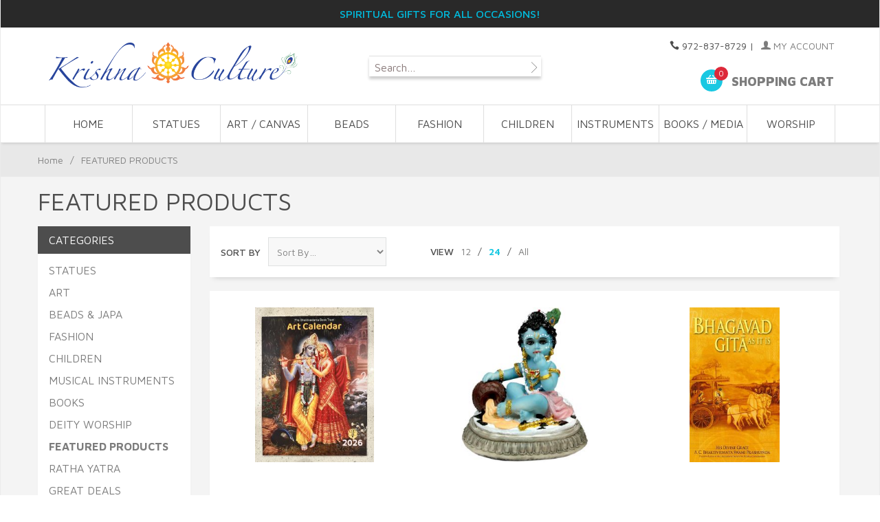

--- FILE ---
content_type: text/html; charset=utf-8
request_url: https://www.krishnaculture.com/category/featured_products.html?Search=&Sort_By=disp_order&Per_Page=24
body_size: 6703
content:
<!DOCTYPE html><html lang="en" class="no-js" xmlns:fb="http://ogp.me/ns/fb#"><head><title>FEATURED PRODUCTS: Krishna Culture</title><script type="text/javascript">
var MMThemeBreakpoints =
[
{
"code":	"mobile",
"name":	"Mobile",
"start":	{
"unit": "px",
"value": ""
}
,
"end":	{
"unit": "em",
"value": "39.999"
}
}
,{
"code":	"tablet",
"name":	"Tablet",
"start":	{
"unit": "px",
"value": ""
}
,
"end":	{
"unit": "em",
"value": "59.999"
}
}
];
</script>
<script type="text/javascript">
var json_url = "https:\/\/www.krishnaculture.com\/Merchant5\/json.mvc\u003F";
var json_nosessionurl = "https:\/\/www.krishnaculture.com\/Merchant5\/json.mvc\u003F";
var Store_Code = "KC";
</script>
<script type="text/javascript" src="https://www.krishnaculture.com/Merchant5/clientside.mvc?T=76a8cc9a&amp;Filename=ajax.js" integrity="sha512-hBYAAq3Edaymi0ELd4oY1JQXKed1b6ng0Ix9vNMtHrWb3FO0tDeoQ95Y/KM5z3XmxcibnvbVujqgLQn/gKBRhA==" crossorigin="anonymous"></script>
<script type="text/javascript" src="https://www.krishnaculture.com/Merchant5/clientside.mvc?T=76a8cc9a&amp;Filename=runtime_ui.js" integrity="sha512-ZIZBhU8Ftvfk9pHoUdkXEXY8RZppw5nTJnFsMqX+3ViPliSA/Y5WRa+eK3vIHZQfqf3R/SXEVS1DJTjmKgVOOw==" crossorigin="anonymous"></script>
<script type="text/javascript" src="https://www.krishnaculture.com/Merchant5/clientside.mvc?T=76a8cc9a&amp;Module_Code=cmp-cssui-searchfield&amp;Filename=runtime.js" integrity="sha512-GT3fQyjPOh3ZvhBeXjc3+okpwb4DpByCirgPrWz6TaihplxQROYh7ilw9bj4wu+hbLgToqAFQuw3SCRJjmGcGQ==" crossorigin="anonymous"></script>
<script type="text/javascript">
var MMSearchField_Search_URL_sep = "https:\/\/www.krishnaculture.com\/SRCH.html\u003FSearch=";
(function( obj, eventType, fn )
{
if ( obj.addEventListener )
{
obj.addEventListener( eventType, fn, false );
}
else if ( obj.attachEvent )
{
obj.attachEvent( 'on' + eventType, fn );
}
})( window, 'mmsearchfield_override', function()
{
MMSearchField.prototype.onMenuAppendHeader = function(){return null;}MMSearchField.prototype.onMenuAppendItem = function( data ){var span;span = newElement( 'span', null, null, null );span.innerHTML = data;return span;}MMSearchField.prototype.onMenuAppendStoreSearch = function( search_value ){var item;item = newElement( 'div', { 'class': 'mm_searchfield_menuitem mm_searchfield_menuitem_storesearch' }, null, null );item.element_text = newTextNode( 'Search store for product "' + search_value + '"', item );return item;}MMSearchField.prototype.onFocus = function( e ) { ; };MMSearchField.prototype.onBlur = function( e ) { ; };
} );
</script>
<base href="https://www.krishnaculture.com/Merchant5/" /><meta charset="utf-8" /><meta http-equiv="X-UA-Compatible" content="IE=edge" /><meta name="viewport" content="width=device-width, initial-scale=1" /><link rel="canonical" href="https://www.krishnaculture.com/category/featured_products.html" /><link href="https://fonts.googleapis.com/css?family=Maven+Pro:400,500,700,900|Playfair+Display:400,400italic,700italic" rel="stylesheet" data-norem /><link media="all" rel="stylesheet" type="text/css" href="https://www.krishnaculture.com/Merchant5/json.mvc?Store_Code=KC&amp;Function=CSSResource_Output&amp;CSSCombinedResource_Code=stylesheet&T=9a32cc0e" data-resource-group="css_list" data-resource-code="stylesheet" /><script language="JavaScript">function clientdimensions_cookieIsSet( name ){var i, cookies, cookie_name, values;cookies = document.cookie.split( ';' );for ( i = 0; i < cookies.length; i++ ){values = cookies[ i ].split( '=' );if ( values.length ){cookie_name = values[ 0 ].replace( /^\s+|\s+$/g, '' );if ( name == cookie_name ){return true;}}}return false;}function clientdimensions_getWindowWidth(){if ( window.innerWidth )	return window.innerWidth;else if ( document.documentElement && document.documentElement.clientWidth )	return document.documentElement.clientWidth;else if ( document.body && document.body.clientWidth )	return document.body.clientWidth;}function clientdimensions_getWindowHeight(){if ( window.innerHeight )	return window.innerHeight;else if ( document.documentElement && document.documentElement.clientHeight )	return document.documentElement.clientHeight;else if ( document.body && document.body.clientHeight )	return document.body.clientHeight;}setTimeout( function(){var clientdimensions_reload;clientdimensions_reload = !clientdimensions_cookieIsSet( 'mm-clientdimensions-width' ) || !clientdimensions_cookieIsSet( 'mm-clientdimensions-height' );document.cookie = 'mm-clientdimensions-width=' + clientdimensions_getWindowWidth();document.cookie = 'mm-clientdimensions-height=' + clientdimensions_getWindowHeight();if ( clientdimensions_reload ){if ( window.stop ){window.stop();}location.reload( true );}window.onresize = function( event ){document.cookie = 'mm-clientdimensions-width=' + clientdimensions_getWindowWidth();document.cookie = 'mm-clientdimensions-height=' + clientdimensions_getWindowHeight();}}, 0 );</script><link href="humans.txt" rel="author" /><script type="text/javascript" src="https://www.krishnaculture.com/Merchant5/clientside.mvc?T=76a8cc9a&Module_Code=mvga&amp;Filename=mvga.js"></script><style>@media only screen and (min-width: 960px) {.navigation-set {font-size: 0;margin: 0 auto;opacity: 1;padding: 0;text-align: center;max-width: 100%;height: 100%;}.navigation-set .level-1 {font-size: 1rem;height: 3.375em;line-height: 3.375;text-transform: uppercase;width: 10%;}}	</style>
<link type="text/css" media="all" rel="stylesheet" integrity="sha256-lWOXBr8vqpiy3pliCN1FmPIYkHdcr8Y0nc2BRMranrA= sha384-0K5gx4GPe3B0+RaqthenpKbJBAscHbhUuTd+ZmjJoHkRs98Ms3Pm2S4BvJqkmBdh sha512-wrhf+QxqNNvI+O73Y1XxplLd/Bt2GG2kDlyCGfeByKkupyZlAKZKAHXE2TM9/awtFar6eWl+W9hNO6Mz2QrA6Q==" crossorigin="anonymous" href="https://www.krishnaculture.com/Merchant5/json.mvc?Store_Code=KC&amp;Function=CSSResource_Output&amp;CSSResource_Code=mm-theme-styles&T=dce19c42" data-resource-group="modules" data-resource-code="mm-theme-styles" /><style>.border-button:hover, .border-button-text:hover {color: #1ac8e2;}.border-button {border: 2px solid #1ac8e2;	radius: 0;}.border-button-text {position: relative;top: -3px;color: #7d7d7d;}</style></head><body id="js-CTGY" class="boxed ctgy featured_products"><!--[if lt IE 9]> <p class="message closable message-info browsehappy align-center"><a href="#" class="close">&times;</a>You are using an <strong>outdated</strong> browser.<br />Please <a href="https://browsehappy.com/" target="_blank" rel="nofollow">upgrade your browser</a> to improve your experience.</p> <![endif]--><nav class="mobile-menu mobile-menu-left"><div class="row mobile-navigation-header"><a href="https://www.krishnaculture.com/LOGN.html" rel="nofollow" class="column one-third align-center bg-gray charcoal"><span data-rt-icon="&#x61;"></span><small>ACCOUNT</small></a><a href="https://www.krishnaculture.com/CTUS.html" rel="nofollow" class="column one-third align-center bg-gray charcoal"><span data-icon="&#xe090;"></span><small>CONTACT</small></a><a href="https://www.krishnaculture.com/BASK.html" rel="nofollow" class="column one-third align-center bg-sky white"><span data-rt-icon="&#x65;"></span><small>MY CART</small></a></div><form action="https://www.krishnaculture.com/SRCH.html" method="post" class="row mobile-navigation-search"><input type="search" name="Search" value="" placeholder="Search&hellip;" class="column four-fifths bg-transparent" /><button type="submit" class="button button-square column one-fifth bg-transparent"><span data-icon="&#x55;"></span></button></form><div id="js-mobile-navigation" class="mobile-navigation"></div></nav><!-- end mobile-navigation --><div id="js-site-overlay" class="site-overlay"></div><!-- end site-overlay --><div id="js-site-wrapper" class="site-wrapper"><header id="js-header" class="header clearfix"><div class="pre-header clearfix bg-charcoal"><nav class="row wrap"><ul class="align-center"><li class="pre-header--promo">
<span id="promo-message" class="readytheme-banner">
<span class="medium uppercase"><font size="3px;"color=”#4bcdde”>Spiritual Gifts for All Occasions!</span> <a href="" class="decoration playfair"></a></font>
</span>
</li></ul></nav></div><!-- end pre-header --><div id="js-main-header" class="row wrap main-header vertical-align-parent"><ul class="medium-all-hidden no-list mobile-main-header"><li class="column one-sixth toggle-slide-left mobile-menu-button"><span data-icon="&#x61;"></span></li><li class="column two-thirds"><a href="https://www.krishnaculture.com/" title="Krishna Culture" class="align-center" rel="nofollow"><img src="graphics/00000001/KCLOGOTransparent.png" alt="Krishna Culture" title="Krishna Culture" /></a></li><li id="js-mobile-basket-button" class="column one-sixth nlp mobile-basket-button"><span data-rt-icon="&#x65;" class="bg-sky white"><span class="notification bg-red white basket-count">0</span></span></li></ul><a href="https://www.krishnaculture.com/" title="Krishna Culture" class="column all-hidden medium-all-shown medium-two-fifths large-one-third align-center medium-align-left vertical-align"><img src="graphics/00000001/KCLOGOTransparent.png" alt="Krishna Culture" title="Krishna Culture" /></a><div class="column all-hidden medium-all-shown medium-three-fifths large-two-thirds align-right float-right"><div class="column whole np service-links uppercase"><span data-icon="&#xe090;"></span> 972-837-8729<span class="breadcrumb-border">|</span><a href="https://www.krishnaculture.com/LOGN.html"><span data-rt-icon="&#X61;"></span> My Account</a></div><div class="column half np"><form action="https://www.krishnaculture.com/SRCH.html" method="post" id="js-global-search" class="bg-white nrp global-search hide" style="display: block; position: relative; top: -20px; height: 30px; width: 250px; margin-Left: 80px;"><input type="search" name="Search" value="" placeholder="Search…" class="bg-transparent nb input-large-font" style="font-size: 16px;"><button type="submit" class="button button-square bg-transparent nb np button-large-font" data-rt-icon="d" style="font-size: 16px;"></button></form> </div><div class="column half np"><div class="mini-basket"><a href="https://www.krishnaculture.com/BASK.html" rel="nofollow" id="js-mini-basket"><span data-rt-icon="&#x65;" class="bg-sky white"><span id="js-mini-basket-count" class="notification bg-red white basket-count">0</span></span><span class="align-middle ultrabold uppercase"> Shopping Cart</span></a></div></div></div><div id="js-mini-basket-container" class="column whole small-half large-one-third mini-basket-container"><div class="row mini-basket-content" data-itemcount="0" data-subtotal=""><h3 class="column whole normal np"><span class="inline-block">Shopping Cart</span></h3><div class="breaker clear"></div><h5 class="column whole align-center">Your cart is currently empty.</h5></div><div class="row"><div class="column whole button button-square align-center bg-transparent" data-icon="&#x36;"></div></div></div></div><!-- end main-header --><nav id="js-navigation-bar" class="navigation-bar navigation_bar">
<div class="row all-hidden medium-all-shown large-all-hidden mobile-navigation-bar">
<div class="column one-eighth align-left toggle-slide-left"><span data-icon="&#x61;"> Shop</span></div>
<div id="js-open-global-search--tablet" class="column one-twelfth float-right open-global-search--tablet"><span data-rt-icon="&#x6a;"></span></div>
</div>
<ul id="js-navigation-set" class="navigation-set horizontal-mega-menu">
<li class="level-1">
<span><a href="/" target="_self">Home</a></span>
</li>
<li class="level-1">
<span><a href="https://www.krishnaculture.com/category/murti-statues.html" target="_self">STATUES</a></span>
<ul>
</ul>
</li>
<li class="level-1">
<span><a href="https://www.krishnaculture.com/category/artmain.html" target="_self">ART / CANVAS</a></span>
</li>
<li class="level-1">
<span><a href="https://www.krishnaculture.com/category/beadsandjapa.html" target="_self">BEADS</a></span>
</li>
<li class="level-1">
<span><a href="https://www.krishnaculture.com/category/fashion.html" target="_self">FASHION</a></span>
<ul>
</ul>
</li>
<li class="level-1">
<span><a href="https://www.krishnaculture.com/category/kids-shop.html" target="_self">CHILDREN</a></span>
<ul>
</ul>
</li>
<li class="level-1">
<span><a href="https://www.krishnaculture.com/category/musical-instruments.html" target="_self">INSTRUMENTS</a></span>
</li>
<li class="level-1">
<span><a href="https://www.krishnaculture.com/category/BOOKS+MAIN.html" target="_self">BOOKS / MEDIA</a></span>
<ul>
</ul>
</li>
<li class="level-1">
<span><a href="https://www.krishnaculture.com/category/deity-worship.html" target="_self">WORSHIP</a></span>
<ul>
</ul>
</li>
</ul>
</nav><!-- end navigation-bar --></header><!-- end header --><main><div class="row breadcrumbs"><nav class="column whole wrap float-none large-np"><ul><li><a href="https://www.krishnaculture.com/SFNT.html" title="Home" class="breadcrumb-home">Home</a><span class="breadcrumb-border">&#47;</span></li><li><span class="current-item">FEATURED PRODUCTS</span></li></ul></nav></div><!-- end breadcrumbs --><div class="wrap"><div class="row"><h1 class="column whole large-np page-title">FEATURED PRODUCTS</h1><div class="column-right column whole push-none large-three-fourths large-push-one-fourth x-large-four-fifths x-large-push-one-fifth large-nrp"><div class="main-content">	<div class="row hdft-header"></div><div class="row prod-ctgy-hdft-header"></div><div class="row bg-white bottom-shadow filter-items-container"><div class="column whole medium-half large-one-third sorting"><form method="post" action="https://www.krishnaculture.com/category/featured_products.html" class="inline-labeling nm"><input type="hidden" name="Search" value="" /> <input type="hidden" name="Per_Page" value="24" /><label for="l-sort-by" class="medium uppercase">Sort By</label><select name="Sort_By" id="l-sort-by" class="input-medium" onChange="this.form.submit();"><option value="disp_order">Sort By&hellip;</option><option value="newest">Newest</option><option value="bestsellers">Best Selling</option><option value="price_asc">Lowest Price</option><option value="price_desc">Highest Price</option><option value="name_asc">Name Ascending</option><option value="name_desc">Name Descending</option></select><noscript><input type="submit" value="go" title="go" /></noscript></form><!-- end sorting --></div><nav class="column whole medium-half large-three-twelfths medium-align-right large-align-left per-page"><ul><li class="medium uppercase">View</li><li><a href="https://www.krishnaculture.com/category/featured_products.html?Search=&Sort_By=disp_order&Per_Page=12">12</a> &#47;</li><li><a href="https://www.krishnaculture.com/category/featured_products.html?Search=&Sort_By=disp_order&Per_Page=24" data-selected="selected">24</a> &#47;</li><li><a href="https://www.krishnaculture.com/category/featured_products.html?Search=&Sort_By=disp_order&Per_Page=-1">All</a></li></ul><!-- end per-page --></nav><div class="column hide large-show large-five-twelfths align-right page-links"></div></div><!-- end filter-items-container --><div id="js-product-list" class="row bg-white bottom-shadow category-product-layout"><div class="column half medium-one-third category-product"><a data-mm-linktype="product-list-link" href="https://www.krishnaculture.com/product/2026CAL.html" title="BEAUTIFUL 2026 CALENDAR"><div style="height: 275px;"><span class="flag flag--"><img src="graphics/00000001/5/2026 BBT Calendar_255x332.jpeg" alt="BEAUTIFUL 2026 CALENDAR" title="BEAUTIFUL 2026 CALENDAR" style="max-height: 225px;"/><span class="button button-square bg-yellow white uppercase quick-view" data-product-link="https://www.krishnaculture.com/PROD.html?product_code=2026CAL&amp;show=quickview">Quick View</span></span></div><span class="breaker"></span><p>BEAUTIFUL 2026 CALENDAR</p><p><strong>$9.00</strong></p></a></div><div class="column half medium-one-third category-product"><a data-mm-linktype="product-list-link" href="https://www.krishnaculture.com/product/A02.html" title="Laddu Gopal Butterthief 3.5&quot;"><div style="height: 275px;"><span class="flag flag--"><img src="graphics/00000001/A02 Big Butterthief 3.5 inch-01_255x309.jpg" alt="Laddu Gopal Butterthief 3.5&quot;" title="Laddu Gopal Butterthief 3.5&quot;" style="max-height: 225px;"/><span class="button button-square bg-yellow white uppercase quick-view" data-product-link="https://www.krishnaculture.com/PROD.html?product_code=A02&amp;show=quickview">Quick View</span></span></div><span class="breaker"></span><p>Laddu Gopal Butterthief 3.5&quot;</p><p><strong>$14.00</strong></p></a></div><div class="column half medium-one-third category-product"><a data-mm-linktype="product-list-link" href="https://www.krishnaculture.com/product/BGHN.html" title="Bhagavad-gita As It Is &#40;Hardbound&#41;"><div style="height: 275px;"><span class="flag flag--"><img src="graphics/00000001/BGS Bhagavad Gita-01_2_193x333.jpg" alt="Bhagavad-gita As It Is &#40;Hardbound&#41;" title="Bhagavad-gita As It Is &#40;Hardbound&#41;" style="max-height: 225px;"/><span class="button button-square bg-yellow white uppercase quick-view" data-product-link="https://www.krishnaculture.com/PROD.html?product_code=BGHN&amp;show=quickview">Quick View</span></span></div><span class="breaker"></span><p>Bhagavad-gita As It Is &#40;Hardbound&#41;</p><p><strong>$10.00</strong></p></a></div><div class="column half medium-one-third category-product"><a data-mm-linktype="product-list-link" href="https://www.krishnaculture.com/product/K22.html" title="Kishor Krishna 4.25&quot;"><div style="height: 275px;"><span class="flag flag--"><img src="graphics/00000001/K22 Kishore Krishna-01_170x333.jpg" alt="Kishor Krishna 4.25&quot;" title="Kishor Krishna 4.25&quot;" style="max-height: 225px;"/><span class="button button-square bg-yellow white uppercase quick-view" data-product-link="https://www.krishnaculture.com/PROD.html?product_code=K22&amp;show=quickview">Quick View</span></span></div><span class="breaker"></span><p>Kishor Krishna 4.25&quot;</p><p><strong>$15.00</strong></p></a></div><div class="column half medium-one-third category-product"><a data-mm-linktype="product-list-link" href="https://www.krishnaculture.com/product/WHRKP.html" title="Wall Hanging Krishna &amp; Radha"><div style="height: 275px;"><span class="flag flag--"><img src="graphics/00000001/Metal Krishna and Radha with pot wall Hanging_234x333.jpg" alt="Wall Hanging Krishna &amp; Radha" title="Wall Hanging Krishna &amp; Radha" style="max-height: 225px;"/><span class="button button-square bg-yellow white uppercase quick-view" data-product-link="https://www.krishnaculture.com/PROD.html?product_code=WHRKP&amp;show=quickview">Quick View</span></span></div><span class="breaker"></span><p>Wall Hanging Krishna &amp; Radha</p><p><strong>$24.00</strong></p></a></div><div class="column half medium-one-third category-product"><a data-mm-linktype="product-list-link" href="https://www.krishnaculture.com/product/Tote2.html" title="Canvas Tote Vrindavan design Natural 14 x 15&quot;"><div style="height: 275px;"><span class="flag flag--"><img src="graphics/00000001/Tote2_203x333.jpg" alt="Canvas Tote Vrindavan design Natural 14 x 15&quot;" title="Canvas Tote Vrindavan design Natural 14 x 15&quot;" style="max-height: 225px;"/><span class="button button-square bg-yellow white uppercase quick-view" data-product-link="https://www.krishnaculture.com/PROD.html?product_code=Tote2&amp;show=quickview">Quick View</span></span></div><span class="breaker"></span><p>Canvas Tote Vrindavan design Natural 14 x 15&quot;</p><p><strong>$12.00</strong></p></a></div><div class="column half medium-one-third category-product"><a data-mm-linktype="product-list-link" href="https://www.krishnaculture.com/product/VFNEW.html" title="Vrindavan Flower Incense New"><div style="height: 275px;"><span class="flag flag--"><img src="graphics/00000001/vrindavan flower incense_255x255.jpg" alt="Vrindavan Flower Incense New" title="Vrindavan Flower Incense New" style="max-height: 225px;"/><span class="button button-square bg-yellow white uppercase quick-view" data-product-link="https://www.krishnaculture.com/PROD.html?product_code=VFNEW&amp;show=quickview">Quick View</span></span></div><span class="breaker"></span><p>Vrindavan Flower Incense New</p><p><strong>$3.50</strong></p></a></div></div><!-- end category-product listings --><div class="row prod-ctgy-hdft-footer"></div><div class="row hdft-footer"></div></div></div><!-- end column-right --><div class="column-left column hide large-show large-one-fourth large-pull-three-fourths x-large-one-fifth x-large-pull-four-fifths nlp"><nav class="bottom-shadow category-tree"><h5 class="uppercase">Categories</h5><ul><li class="level-1"><a href="https://www.krishnaculture.com/category/murti-statues.html" title="STATUES">STATUES</a></li><li class="level-1"><a href="https://www.krishnaculture.com/category/artmain.html" title="ART">ART</a></li><li class="level-1"><a href="https://www.krishnaculture.com/category/beadsandjapa.html" title="BEADS &amp; JAPA">BEADS &amp; JAPA</a></li><li class="level-1"><a href="https://www.krishnaculture.com/category/fashion.html" title="FASHION">FASHION</a></li><li class="level-1"><a href="https://www.krishnaculture.com/category/kids-shop.html" title="CHILDREN">CHILDREN</a></li><li class="level-1"><a href="https://www.krishnaculture.com/category/musical-instruments.html" title="MUSICAL INSTRUMENTS">MUSICAL INSTRUMENTS</a></li><li class="level-1"><a href="https://www.krishnaculture.com/category/BOOKS+MAIN.html" title="BOOKS">BOOKS</a></li><li class="level-1"><a href="https://www.krishnaculture.com/category/deity-worship.html" title="DEITY WORSHIP">DEITY WORSHIP</a></li><li class="level-1"><a href="https://www.krishnaculture.com/category/featured_products.html" title="FEATURED PRODUCTS"><strong>FEATURED PRODUCTS</strong></a></li><li class="level-1"><a href="https://www.krishnaculture.com/category/jagannatha-main.html" title="RATHA YATRA">RATHA YATRA</a></li><li class="level-1"><a href="https://www.krishnaculture.com/category/Clearance.html" title="GREAT DEALS">GREAT DEALS</a></li></ul></nav><!-- end category-tree --></div><!-- end column-left --></div><!-- end main --><div class="bottom-wrap"></div><!-- end bottom-wrap --></div><!-- end wrap --></main><!-- end main --></div><!-- end site-wrapper --><footer class="bg-gray footer"><div class="row wrap"><div class="hide large-show column one-fourth"><h5>Our Story</h5><div id="footer_about_us" class="readytheme-contentsection">
<p>Krishna Culture has been a staple for Vedic resources such as books, clothing, various types of worship material, murtis, statues and many other imported items. We are looking forward to serving you!</p>
</div>
</div><div class="hide medium-show column one-fourth"><h5>Categories</h5><ul class="navigation-set single-navigation-column">
<li><a href="https://www.krishnaculture.com/category/murti-statues.html" target="_self">Statues</a></li>
<li><a href="https://www.krishnaculture.com/category/artmain.html" target="_self">Art</a></li>
<li><a href="https://www.krishnaculture.com/category/beadsandjapa.html" target="_self">Beads &amp; Japa</a></li>
<li><a href="https://www.krishnaculture.com/category/fashion.html" target="_self">Fashion</a></li>
<li><a href="https://www.krishnaculture.com/category/kids-shop.html" target="_self">Children</a></li>
<li><a href="https://www.krishnaculture.com/category/musical-instruments.html" target="_self">Instruments</a></li>
<li><a href="https://www.krishnaculture.com/category/BOOKS+MAIN.html" target="_self">Books &amp; Media</a></li>
<li><a href="https://www.krishnaculture.com/category/deity-worship.html" target="_self">Worship</a></li>
</ul>
</div><div class="hide medium-show column one-fourth"><h5>Helpful Links</h5><div id="js-footer-links"><ul class="navigation-set single-navigation-column">
<li><a href="/" target="_self">Home</a></li>
<li><a href="https://www.krishnaculture.com/ABUS.html" target="_self">About Us</a></li>
<li><a href="https://www.krishnaculture.com/PRPO.html" target="_self">Privacy Policy</a></li>
<li><a href="https://www.krishnaculture.com/SARP.html" target="_self">Shipping and Return Policy</a></li>
<li><a href="https://www.krishnaculture.com/SMAP.html" target="_self">Site Map</a></li>
<li><a href="https://www.krishnaculture.com/CTUS.html" target="_self">Contact Us</a></li>
</ul></div></div><div class="column whole medium-half large-one-fourth"><h5 class="hide medium-show">Contact</h5><ul class="hide medium-show no-list footer-contact"><li data-rt-icon="&#x62;">15950 Midway Road Addison, TX 75001</li><li data-icon="&#xe090;">972-837-8729</li><li data-rt-icon="&#x66;"><a href="https://www.krishnaculture.com/CTUS.html" rel="nofollow">Email Us</a></li></ul><h5>Connect With Us</h5><div class="footer-social"><a href="http://www.facebook.com/krishnaculture108" title="Facebook" target="_blank" data-icon="&#xe093;"></a><a href="http://www.instagram.com/krishnaculture/" title="Instagram" target="_blank" data-icon="&#xe09a;"></a></div><div></div></div></div></footer><!-- end footer --><div class="bg-gray disclaimers"><div class="row wrap"><p class="column whole nm">Copyright &copy; 2026 Krishna Culture. | <a href="https://www.miva.com/" title="Ecommerce Shopping Cart Software by Miva Merchant" target="_blank" rel="nofollow">Ecommerce Shopping Cart Software by Miva, Inc.</a></p></div></div><!-- end disclaimers --><footer class="mobile-footer row medium-all-hidden bg-white"><div class="column one-fourth align-center"><a href="https://www.krishnaculture.com/"><span data-icon="&#xe074;"></span><small>HOME</small></a></div><div class="column one-fourth align-center toggle-slide-left"><span data-icon="&#x61;"></span><small>SHOP</small></div><div class="column one-fourth align-center"><a href="https://www.krishnaculture.com/BASK.html" id="js-mobile-footer-basket"><span data-icon="&#xe07a;"></span><small>CART</small></a></div><div class="column one-fourth align-center toggle-slide-bottom"><span data-icon="&#xe060;"></span><small>LINKS</small></div></footer><!-- end mobile-footer --><nav id="js-mobile-footer-links" class="mobile-menu mobile-menu-bottom mobile-footer-links medium-hide"><div class="mobile-menu-header">LINKS<a href="" class="silver close-mobile-menu">&times;</a></div><ul class="navigation-set single-navigation-column">
<li><a href="/" target="_self">Home</a></li>
<li><a href="https://www.krishnaculture.com/ABUS.html" target="_self">About Us</a></li>
<li><a href="https://www.krishnaculture.com/PRPO.html" target="_self">Privacy Policy</a></li>
<li><a href="https://www.krishnaculture.com/SARP.html" target="_self">Shipping and Return Policy</a></li>
<li><a href="https://www.krishnaculture.com/SMAP.html" target="_self">Site Map</a></li>
<li><a href="https://www.krishnaculture.com/CTUS.html" target="_self">Contact Us</a></li>
</ul></nav><!-- end mobile-footer-links --><div id="js-chaser" class="back-to-top bg-charcoal"><span data-icon="&#x42;" title="Back to Top"></span></div><!-- end back-to-top --><div id="theme-settings" class="readytheme-contentsection">
<script>
var theme_path = "themes\/suivant";
</script>
</div>
<script src="https://www.krishnaculture.com/Merchant5/json.mvc?Store_Code=KC&amp;Function=JavaScriptResource_Output&amp;JavaScriptCombinedResource_Code=site-scripts&T=b5670a5f" data-resource-group="footer_js" data-resource-code="site-scripts"></script>	</body></html>

--- FILE ---
content_type: text/html; charset=utf-8
request_url: https://www.krishnaculture.com/category/featured_products.html?Search=&Sort_By=disp_order&Per_Page=24
body_size: 6702
content:
<!DOCTYPE html><html lang="en" class="no-js" xmlns:fb="http://ogp.me/ns/fb#"><head><title>FEATURED PRODUCTS: Krishna Culture</title><script type="text/javascript">
var MMThemeBreakpoints =
[
{
"code":	"mobile",
"name":	"Mobile",
"start":	{
"unit": "px",
"value": ""
}
,
"end":	{
"unit": "em",
"value": "39.999"
}
}
,{
"code":	"tablet",
"name":	"Tablet",
"start":	{
"unit": "px",
"value": ""
}
,
"end":	{
"unit": "em",
"value": "59.999"
}
}
];
</script>
<script type="text/javascript">
var json_url = "https:\/\/www.krishnaculture.com\/Merchant5\/json.mvc\u003F";
var json_nosessionurl = "https:\/\/www.krishnaculture.com\/Merchant5\/json.mvc\u003F";
var Store_Code = "KC";
</script>
<script type="text/javascript" src="https://www.krishnaculture.com/Merchant5/clientside.mvc?T=76a8cc9a&amp;Filename=ajax.js" integrity="sha512-hBYAAq3Edaymi0ELd4oY1JQXKed1b6ng0Ix9vNMtHrWb3FO0tDeoQ95Y/KM5z3XmxcibnvbVujqgLQn/gKBRhA==" crossorigin="anonymous"></script>
<script type="text/javascript" src="https://www.krishnaculture.com/Merchant5/clientside.mvc?T=76a8cc9a&amp;Filename=runtime_ui.js" integrity="sha512-ZIZBhU8Ftvfk9pHoUdkXEXY8RZppw5nTJnFsMqX+3ViPliSA/Y5WRa+eK3vIHZQfqf3R/SXEVS1DJTjmKgVOOw==" crossorigin="anonymous"></script>
<script type="text/javascript" src="https://www.krishnaculture.com/Merchant5/clientside.mvc?T=76a8cc9a&amp;Module_Code=cmp-cssui-searchfield&amp;Filename=runtime.js" integrity="sha512-GT3fQyjPOh3ZvhBeXjc3+okpwb4DpByCirgPrWz6TaihplxQROYh7ilw9bj4wu+hbLgToqAFQuw3SCRJjmGcGQ==" crossorigin="anonymous"></script>
<script type="text/javascript">
var MMSearchField_Search_URL_sep = "https:\/\/www.krishnaculture.com\/SRCH.html\u003FSearch=";
(function( obj, eventType, fn )
{
if ( obj.addEventListener )
{
obj.addEventListener( eventType, fn, false );
}
else if ( obj.attachEvent )
{
obj.attachEvent( 'on' + eventType, fn );
}
})( window, 'mmsearchfield_override', function()
{
MMSearchField.prototype.onMenuAppendHeader = function(){return null;}MMSearchField.prototype.onMenuAppendItem = function( data ){var span;span = newElement( 'span', null, null, null );span.innerHTML = data;return span;}MMSearchField.prototype.onMenuAppendStoreSearch = function( search_value ){var item;item = newElement( 'div', { 'class': 'mm_searchfield_menuitem mm_searchfield_menuitem_storesearch' }, null, null );item.element_text = newTextNode( 'Search store for product "' + search_value + '"', item );return item;}MMSearchField.prototype.onFocus = function( e ) { ; };MMSearchField.prototype.onBlur = function( e ) { ; };
} );
</script>
<base href="https://www.krishnaculture.com/Merchant5/" /><meta charset="utf-8" /><meta http-equiv="X-UA-Compatible" content="IE=edge" /><meta name="viewport" content="width=device-width, initial-scale=1" /><link rel="canonical" href="https://www.krishnaculture.com/category/featured_products.html" /><link href="https://fonts.googleapis.com/css?family=Maven+Pro:400,500,700,900|Playfair+Display:400,400italic,700italic" rel="stylesheet" data-norem /><link media="all" rel="stylesheet" type="text/css" href="https://www.krishnaculture.com/Merchant5/json.mvc?Store_Code=KC&amp;Function=CSSResource_Output&amp;CSSCombinedResource_Code=stylesheet&T=9a32cc0e" data-resource-group="css_list" data-resource-code="stylesheet" /><script language="JavaScript">function clientdimensions_cookieIsSet( name ){var i, cookies, cookie_name, values;cookies = document.cookie.split( ';' );for ( i = 0; i < cookies.length; i++ ){values = cookies[ i ].split( '=' );if ( values.length ){cookie_name = values[ 0 ].replace( /^\s+|\s+$/g, '' );if ( name == cookie_name ){return true;}}}return false;}function clientdimensions_getWindowWidth(){if ( window.innerWidth )	return window.innerWidth;else if ( document.documentElement && document.documentElement.clientWidth )	return document.documentElement.clientWidth;else if ( document.body && document.body.clientWidth )	return document.body.clientWidth;}function clientdimensions_getWindowHeight(){if ( window.innerHeight )	return window.innerHeight;else if ( document.documentElement && document.documentElement.clientHeight )	return document.documentElement.clientHeight;else if ( document.body && document.body.clientHeight )	return document.body.clientHeight;}setTimeout( function(){var clientdimensions_reload;clientdimensions_reload = !clientdimensions_cookieIsSet( 'mm-clientdimensions-width' ) || !clientdimensions_cookieIsSet( 'mm-clientdimensions-height' );document.cookie = 'mm-clientdimensions-width=' + clientdimensions_getWindowWidth();document.cookie = 'mm-clientdimensions-height=' + clientdimensions_getWindowHeight();if ( clientdimensions_reload ){if ( window.stop ){window.stop();}location.reload( true );}window.onresize = function( event ){document.cookie = 'mm-clientdimensions-width=' + clientdimensions_getWindowWidth();document.cookie = 'mm-clientdimensions-height=' + clientdimensions_getWindowHeight();}}, 0 );</script><link href="humans.txt" rel="author" /><script type="text/javascript" src="https://www.krishnaculture.com/Merchant5/clientside.mvc?T=76a8cc9a&Module_Code=mvga&amp;Filename=mvga.js"></script><style>@media only screen and (min-width: 960px) {.navigation-set {font-size: 0;margin: 0 auto;opacity: 1;padding: 0;text-align: center;max-width: 100%;height: 100%;}.navigation-set .level-1 {font-size: 1rem;height: 3.375em;line-height: 3.375;text-transform: uppercase;width: 10%;}}	</style>
<link type="text/css" media="all" rel="stylesheet" integrity="sha256-lWOXBr8vqpiy3pliCN1FmPIYkHdcr8Y0nc2BRMranrA= sha384-0K5gx4GPe3B0+RaqthenpKbJBAscHbhUuTd+ZmjJoHkRs98Ms3Pm2S4BvJqkmBdh sha512-wrhf+QxqNNvI+O73Y1XxplLd/Bt2GG2kDlyCGfeByKkupyZlAKZKAHXE2TM9/awtFar6eWl+W9hNO6Mz2QrA6Q==" crossorigin="anonymous" href="https://www.krishnaculture.com/Merchant5/json.mvc?Store_Code=KC&amp;Function=CSSResource_Output&amp;CSSResource_Code=mm-theme-styles&T=dce19c42" data-resource-group="modules" data-resource-code="mm-theme-styles" /><style>.border-button:hover, .border-button-text:hover {color: #1ac8e2;}.border-button {border: 2px solid #1ac8e2;	radius: 0;}.border-button-text {position: relative;top: -3px;color: #7d7d7d;}</style></head><body id="js-CTGY" class="boxed ctgy featured_products"><!--[if lt IE 9]> <p class="message closable message-info browsehappy align-center"><a href="#" class="close">&times;</a>You are using an <strong>outdated</strong> browser.<br />Please <a href="https://browsehappy.com/" target="_blank" rel="nofollow">upgrade your browser</a> to improve your experience.</p> <![endif]--><nav class="mobile-menu mobile-menu-left"><div class="row mobile-navigation-header"><a href="https://www.krishnaculture.com/LOGN.html" rel="nofollow" class="column one-third align-center bg-gray charcoal"><span data-rt-icon="&#x61;"></span><small>ACCOUNT</small></a><a href="https://www.krishnaculture.com/CTUS.html" rel="nofollow" class="column one-third align-center bg-gray charcoal"><span data-icon="&#xe090;"></span><small>CONTACT</small></a><a href="https://www.krishnaculture.com/BASK.html" rel="nofollow" class="column one-third align-center bg-sky white"><span data-rt-icon="&#x65;"></span><small>MY CART</small></a></div><form action="https://www.krishnaculture.com/SRCH.html" method="post" class="row mobile-navigation-search"><input type="search" name="Search" value="" placeholder="Search&hellip;" class="column four-fifths bg-transparent" /><button type="submit" class="button button-square column one-fifth bg-transparent"><span data-icon="&#x55;"></span></button></form><div id="js-mobile-navigation" class="mobile-navigation"></div></nav><!-- end mobile-navigation --><div id="js-site-overlay" class="site-overlay"></div><!-- end site-overlay --><div id="js-site-wrapper" class="site-wrapper"><header id="js-header" class="header clearfix"><div class="pre-header clearfix bg-charcoal"><nav class="row wrap"><ul class="align-center"><li class="pre-header--promo">
<span id="promo-message" class="readytheme-banner">
<span class="medium uppercase"><font size="3px;"color=”#4bcdde”>Spiritual Gifts for All Occasions!</span> <a href="" class="decoration playfair"></a></font>
</span>
</li></ul></nav></div><!-- end pre-header --><div id="js-main-header" class="row wrap main-header vertical-align-parent"><ul class="medium-all-hidden no-list mobile-main-header"><li class="column one-sixth toggle-slide-left mobile-menu-button"><span data-icon="&#x61;"></span></li><li class="column two-thirds"><a href="https://www.krishnaculture.com/" title="Krishna Culture" class="align-center" rel="nofollow"><img src="graphics/00000001/KCLOGOTransparent.png" alt="Krishna Culture" title="Krishna Culture" /></a></li><li id="js-mobile-basket-button" class="column one-sixth nlp mobile-basket-button"><span data-rt-icon="&#x65;" class="bg-sky white"><span class="notification bg-red white basket-count">0</span></span></li></ul><a href="https://www.krishnaculture.com/" title="Krishna Culture" class="column all-hidden medium-all-shown medium-two-fifths large-one-third align-center medium-align-left vertical-align"><img src="graphics/00000001/KCLOGOTransparent.png" alt="Krishna Culture" title="Krishna Culture" /></a><div class="column all-hidden medium-all-shown medium-three-fifths large-two-thirds align-right float-right"><div class="column whole np service-links uppercase"><span data-icon="&#xe090;"></span> 972-837-8729<span class="breadcrumb-border">|</span><a href="https://www.krishnaculture.com/LOGN.html"><span data-rt-icon="&#X61;"></span> My Account</a></div><div class="column half np"><form action="https://www.krishnaculture.com/SRCH.html" method="post" id="js-global-search" class="bg-white nrp global-search hide" style="display: block; position: relative; top: -20px; height: 30px; width: 250px; margin-Left: 80px;"><input type="search" name="Search" value="" placeholder="Search…" class="bg-transparent nb input-large-font" style="font-size: 16px;"><button type="submit" class="button button-square bg-transparent nb np button-large-font" data-rt-icon="d" style="font-size: 16px;"></button></form> </div><div class="column half np"><div class="mini-basket"><a href="https://www.krishnaculture.com/BASK.html" rel="nofollow" id="js-mini-basket"><span data-rt-icon="&#x65;" class="bg-sky white"><span id="js-mini-basket-count" class="notification bg-red white basket-count">0</span></span><span class="align-middle ultrabold uppercase"> Shopping Cart</span></a></div></div></div><div id="js-mini-basket-container" class="column whole small-half large-one-third mini-basket-container"><div class="row mini-basket-content" data-itemcount="0" data-subtotal=""><h3 class="column whole normal np"><span class="inline-block">Shopping Cart</span></h3><div class="breaker clear"></div><h5 class="column whole align-center">Your cart is currently empty.</h5></div><div class="row"><div class="column whole button button-square align-center bg-transparent" data-icon="&#x36;"></div></div></div></div><!-- end main-header --><nav id="js-navigation-bar" class="navigation-bar navigation_bar">
<div class="row all-hidden medium-all-shown large-all-hidden mobile-navigation-bar">
<div class="column one-eighth align-left toggle-slide-left"><span data-icon="&#x61;"> Shop</span></div>
<div id="js-open-global-search--tablet" class="column one-twelfth float-right open-global-search--tablet"><span data-rt-icon="&#x6a;"></span></div>
</div>
<ul id="js-navigation-set" class="navigation-set horizontal-mega-menu">
<li class="level-1">
<span><a href="/" target="_self">Home</a></span>
</li>
<li class="level-1">
<span><a href="https://www.krishnaculture.com/category/murti-statues.html" target="_self">STATUES</a></span>
<ul>
</ul>
</li>
<li class="level-1">
<span><a href="https://www.krishnaculture.com/category/artmain.html" target="_self">ART / CANVAS</a></span>
</li>
<li class="level-1">
<span><a href="https://www.krishnaculture.com/category/beadsandjapa.html" target="_self">BEADS</a></span>
</li>
<li class="level-1">
<span><a href="https://www.krishnaculture.com/category/fashion.html" target="_self">FASHION</a></span>
<ul>
</ul>
</li>
<li class="level-1">
<span><a href="https://www.krishnaculture.com/category/kids-shop.html" target="_self">CHILDREN</a></span>
<ul>
</ul>
</li>
<li class="level-1">
<span><a href="https://www.krishnaculture.com/category/musical-instruments.html" target="_self">INSTRUMENTS</a></span>
</li>
<li class="level-1">
<span><a href="https://www.krishnaculture.com/category/BOOKS+MAIN.html" target="_self">BOOKS / MEDIA</a></span>
<ul>
</ul>
</li>
<li class="level-1">
<span><a href="https://www.krishnaculture.com/category/deity-worship.html" target="_self">WORSHIP</a></span>
<ul>
</ul>
</li>
</ul>
</nav><!-- end navigation-bar --></header><!-- end header --><main><div class="row breadcrumbs"><nav class="column whole wrap float-none large-np"><ul><li><a href="https://www.krishnaculture.com/SFNT.html" title="Home" class="breadcrumb-home">Home</a><span class="breadcrumb-border">&#47;</span></li><li><span class="current-item">FEATURED PRODUCTS</span></li></ul></nav></div><!-- end breadcrumbs --><div class="wrap"><div class="row"><h1 class="column whole large-np page-title">FEATURED PRODUCTS</h1><div class="column-right column whole push-none large-three-fourths large-push-one-fourth x-large-four-fifths x-large-push-one-fifth large-nrp"><div class="main-content">	<div class="row hdft-header"></div><div class="row prod-ctgy-hdft-header"></div><div class="row bg-white bottom-shadow filter-items-container"><div class="column whole medium-half large-one-third sorting"><form method="post" action="https://www.krishnaculture.com/category/featured_products.html" class="inline-labeling nm"><input type="hidden" name="Search" value="" /> <input type="hidden" name="Per_Page" value="24" /><label for="l-sort-by" class="medium uppercase">Sort By</label><select name="Sort_By" id="l-sort-by" class="input-medium" onChange="this.form.submit();"><option value="disp_order">Sort By&hellip;</option><option value="newest">Newest</option><option value="bestsellers">Best Selling</option><option value="price_asc">Lowest Price</option><option value="price_desc">Highest Price</option><option value="name_asc">Name Ascending</option><option value="name_desc">Name Descending</option></select><noscript><input type="submit" value="go" title="go" /></noscript></form><!-- end sorting --></div><nav class="column whole medium-half large-three-twelfths medium-align-right large-align-left per-page"><ul><li class="medium uppercase">View</li><li><a href="https://www.krishnaculture.com/category/featured_products.html?Search=&Sort_By=disp_order&Per_Page=12">12</a> &#47;</li><li><a href="https://www.krishnaculture.com/category/featured_products.html?Search=&Sort_By=disp_order&Per_Page=24" data-selected="selected">24</a> &#47;</li><li><a href="https://www.krishnaculture.com/category/featured_products.html?Search=&Sort_By=disp_order&Per_Page=-1">All</a></li></ul><!-- end per-page --></nav><div class="column hide large-show large-five-twelfths align-right page-links"></div></div><!-- end filter-items-container --><div id="js-product-list" class="row bg-white bottom-shadow category-product-layout"><div class="column half medium-one-third category-product"><a data-mm-linktype="product-list-link" href="https://www.krishnaculture.com/product/2026CAL.html" title="BEAUTIFUL 2026 CALENDAR"><div style="height: 275px;"><span class="flag flag--"><img src="graphics/00000001/5/2026 BBT Calendar_255x332.jpeg" alt="BEAUTIFUL 2026 CALENDAR" title="BEAUTIFUL 2026 CALENDAR" style="max-height: 225px;"/><span class="button button-square bg-yellow white uppercase quick-view" data-product-link="https://www.krishnaculture.com/PROD.html?product_code=2026CAL&amp;show=quickview">Quick View</span></span></div><span class="breaker"></span><p>BEAUTIFUL 2026 CALENDAR</p><p><strong>$9.00</strong></p></a></div><div class="column half medium-one-third category-product"><a data-mm-linktype="product-list-link" href="https://www.krishnaculture.com/product/A02.html" title="Laddu Gopal Butterthief 3.5&quot;"><div style="height: 275px;"><span class="flag flag--"><img src="graphics/00000001/A02 Big Butterthief 3.5 inch-01_255x309.jpg" alt="Laddu Gopal Butterthief 3.5&quot;" title="Laddu Gopal Butterthief 3.5&quot;" style="max-height: 225px;"/><span class="button button-square bg-yellow white uppercase quick-view" data-product-link="https://www.krishnaculture.com/PROD.html?product_code=A02&amp;show=quickview">Quick View</span></span></div><span class="breaker"></span><p>Laddu Gopal Butterthief 3.5&quot;</p><p><strong>$14.00</strong></p></a></div><div class="column half medium-one-third category-product"><a data-mm-linktype="product-list-link" href="https://www.krishnaculture.com/product/BGHN.html" title="Bhagavad-gita As It Is &#40;Hardbound&#41;"><div style="height: 275px;"><span class="flag flag--"><img src="graphics/00000001/BGS Bhagavad Gita-01_2_193x333.jpg" alt="Bhagavad-gita As It Is &#40;Hardbound&#41;" title="Bhagavad-gita As It Is &#40;Hardbound&#41;" style="max-height: 225px;"/><span class="button button-square bg-yellow white uppercase quick-view" data-product-link="https://www.krishnaculture.com/PROD.html?product_code=BGHN&amp;show=quickview">Quick View</span></span></div><span class="breaker"></span><p>Bhagavad-gita As It Is &#40;Hardbound&#41;</p><p><strong>$10.00</strong></p></a></div><div class="column half medium-one-third category-product"><a data-mm-linktype="product-list-link" href="https://www.krishnaculture.com/product/K22.html" title="Kishor Krishna 4.25&quot;"><div style="height: 275px;"><span class="flag flag--"><img src="graphics/00000001/K22 Kishore Krishna-01_170x333.jpg" alt="Kishor Krishna 4.25&quot;" title="Kishor Krishna 4.25&quot;" style="max-height: 225px;"/><span class="button button-square bg-yellow white uppercase quick-view" data-product-link="https://www.krishnaculture.com/PROD.html?product_code=K22&amp;show=quickview">Quick View</span></span></div><span class="breaker"></span><p>Kishor Krishna 4.25&quot;</p><p><strong>$15.00</strong></p></a></div><div class="column half medium-one-third category-product"><a data-mm-linktype="product-list-link" href="https://www.krishnaculture.com/product/WHRKP.html" title="Wall Hanging Krishna &amp; Radha"><div style="height: 275px;"><span class="flag flag--"><img src="graphics/00000001/Metal Krishna and Radha with pot wall Hanging_234x333.jpg" alt="Wall Hanging Krishna &amp; Radha" title="Wall Hanging Krishna &amp; Radha" style="max-height: 225px;"/><span class="button button-square bg-yellow white uppercase quick-view" data-product-link="https://www.krishnaculture.com/PROD.html?product_code=WHRKP&amp;show=quickview">Quick View</span></span></div><span class="breaker"></span><p>Wall Hanging Krishna &amp; Radha</p><p><strong>$24.00</strong></p></a></div><div class="column half medium-one-third category-product"><a data-mm-linktype="product-list-link" href="https://www.krishnaculture.com/product/Tote2.html" title="Canvas Tote Vrindavan design Natural 14 x 15&quot;"><div style="height: 275px;"><span class="flag flag--"><img src="graphics/00000001/Tote2_203x333.jpg" alt="Canvas Tote Vrindavan design Natural 14 x 15&quot;" title="Canvas Tote Vrindavan design Natural 14 x 15&quot;" style="max-height: 225px;"/><span class="button button-square bg-yellow white uppercase quick-view" data-product-link="https://www.krishnaculture.com/PROD.html?product_code=Tote2&amp;show=quickview">Quick View</span></span></div><span class="breaker"></span><p>Canvas Tote Vrindavan design Natural 14 x 15&quot;</p><p><strong>$12.00</strong></p></a></div><div class="column half medium-one-third category-product"><a data-mm-linktype="product-list-link" href="https://www.krishnaculture.com/product/VFNEW.html" title="Vrindavan Flower Incense New"><div style="height: 275px;"><span class="flag flag--"><img src="graphics/00000001/vrindavan flower incense_255x255.jpg" alt="Vrindavan Flower Incense New" title="Vrindavan Flower Incense New" style="max-height: 225px;"/><span class="button button-square bg-yellow white uppercase quick-view" data-product-link="https://www.krishnaculture.com/PROD.html?product_code=VFNEW&amp;show=quickview">Quick View</span></span></div><span class="breaker"></span><p>Vrindavan Flower Incense New</p><p><strong>$3.50</strong></p></a></div></div><!-- end category-product listings --><div class="row prod-ctgy-hdft-footer"></div><div class="row hdft-footer"></div></div></div><!-- end column-right --><div class="column-left column hide large-show large-one-fourth large-pull-three-fourths x-large-one-fifth x-large-pull-four-fifths nlp"><nav class="bottom-shadow category-tree"><h5 class="uppercase">Categories</h5><ul><li class="level-1"><a href="https://www.krishnaculture.com/category/murti-statues.html" title="STATUES">STATUES</a></li><li class="level-1"><a href="https://www.krishnaculture.com/category/artmain.html" title="ART">ART</a></li><li class="level-1"><a href="https://www.krishnaculture.com/category/beadsandjapa.html" title="BEADS &amp; JAPA">BEADS &amp; JAPA</a></li><li class="level-1"><a href="https://www.krishnaculture.com/category/fashion.html" title="FASHION">FASHION</a></li><li class="level-1"><a href="https://www.krishnaculture.com/category/kids-shop.html" title="CHILDREN">CHILDREN</a></li><li class="level-1"><a href="https://www.krishnaculture.com/category/musical-instruments.html" title="MUSICAL INSTRUMENTS">MUSICAL INSTRUMENTS</a></li><li class="level-1"><a href="https://www.krishnaculture.com/category/BOOKS+MAIN.html" title="BOOKS">BOOKS</a></li><li class="level-1"><a href="https://www.krishnaculture.com/category/deity-worship.html" title="DEITY WORSHIP">DEITY WORSHIP</a></li><li class="level-1"><a href="https://www.krishnaculture.com/category/featured_products.html" title="FEATURED PRODUCTS"><strong>FEATURED PRODUCTS</strong></a></li><li class="level-1"><a href="https://www.krishnaculture.com/category/jagannatha-main.html" title="RATHA YATRA">RATHA YATRA</a></li><li class="level-1"><a href="https://www.krishnaculture.com/category/Clearance.html" title="GREAT DEALS">GREAT DEALS</a></li></ul></nav><!-- end category-tree --></div><!-- end column-left --></div><!-- end main --><div class="bottom-wrap"></div><!-- end bottom-wrap --></div><!-- end wrap --></main><!-- end main --></div><!-- end site-wrapper --><footer class="bg-gray footer"><div class="row wrap"><div class="hide large-show column one-fourth"><h5>Our Story</h5><div id="footer_about_us" class="readytheme-contentsection">
<p>Krishna Culture has been a staple for Vedic resources such as books, clothing, various types of worship material, murtis, statues and many other imported items. We are looking forward to serving you!</p>
</div>
</div><div class="hide medium-show column one-fourth"><h5>Categories</h5><ul class="navigation-set single-navigation-column">
<li><a href="https://www.krishnaculture.com/category/murti-statues.html" target="_self">Statues</a></li>
<li><a href="https://www.krishnaculture.com/category/artmain.html" target="_self">Art</a></li>
<li><a href="https://www.krishnaculture.com/category/beadsandjapa.html" target="_self">Beads &amp; Japa</a></li>
<li><a href="https://www.krishnaculture.com/category/fashion.html" target="_self">Fashion</a></li>
<li><a href="https://www.krishnaculture.com/category/kids-shop.html" target="_self">Children</a></li>
<li><a href="https://www.krishnaculture.com/category/musical-instruments.html" target="_self">Instruments</a></li>
<li><a href="https://www.krishnaculture.com/category/BOOKS+MAIN.html" target="_self">Books &amp; Media</a></li>
<li><a href="https://www.krishnaculture.com/category/deity-worship.html" target="_self">Worship</a></li>
</ul>
</div><div class="hide medium-show column one-fourth"><h5>Helpful Links</h5><div id="js-footer-links"><ul class="navigation-set single-navigation-column">
<li><a href="/" target="_self">Home</a></li>
<li><a href="https://www.krishnaculture.com/ABUS.html" target="_self">About Us</a></li>
<li><a href="https://www.krishnaculture.com/PRPO.html" target="_self">Privacy Policy</a></li>
<li><a href="https://www.krishnaculture.com/SARP.html" target="_self">Shipping and Return Policy</a></li>
<li><a href="https://www.krishnaculture.com/SMAP.html" target="_self">Site Map</a></li>
<li><a href="https://www.krishnaculture.com/CTUS.html" target="_self">Contact Us</a></li>
</ul></div></div><div class="column whole medium-half large-one-fourth"><h5 class="hide medium-show">Contact</h5><ul class="hide medium-show no-list footer-contact"><li data-rt-icon="&#x62;">15950 Midway Road Addison, TX 75001</li><li data-icon="&#xe090;">972-837-8729</li><li data-rt-icon="&#x66;"><a href="https://www.krishnaculture.com/CTUS.html" rel="nofollow">Email Us</a></li></ul><h5>Connect With Us</h5><div class="footer-social"><a href="http://www.facebook.com/krishnaculture108" title="Facebook" target="_blank" data-icon="&#xe093;"></a><a href="http://www.instagram.com/krishnaculture/" title="Instagram" target="_blank" data-icon="&#xe09a;"></a></div><div></div></div></div></footer><!-- end footer --><div class="bg-gray disclaimers"><div class="row wrap"><p class="column whole nm">Copyright &copy; 2026 Krishna Culture. | <a href="https://www.miva.com/" title="Ecommerce Shopping Cart Software by Miva Merchant" target="_blank" rel="nofollow">Ecommerce Shopping Cart Software by Miva, Inc.</a></p></div></div><!-- end disclaimers --><footer class="mobile-footer row medium-all-hidden bg-white"><div class="column one-fourth align-center"><a href="https://www.krishnaculture.com/"><span data-icon="&#xe074;"></span><small>HOME</small></a></div><div class="column one-fourth align-center toggle-slide-left"><span data-icon="&#x61;"></span><small>SHOP</small></div><div class="column one-fourth align-center"><a href="https://www.krishnaculture.com/BASK.html" id="js-mobile-footer-basket"><span data-icon="&#xe07a;"></span><small>CART</small></a></div><div class="column one-fourth align-center toggle-slide-bottom"><span data-icon="&#xe060;"></span><small>LINKS</small></div></footer><!-- end mobile-footer --><nav id="js-mobile-footer-links" class="mobile-menu mobile-menu-bottom mobile-footer-links medium-hide"><div class="mobile-menu-header">LINKS<a href="" class="silver close-mobile-menu">&times;</a></div><ul class="navigation-set single-navigation-column">
<li><a href="/" target="_self">Home</a></li>
<li><a href="https://www.krishnaculture.com/ABUS.html" target="_self">About Us</a></li>
<li><a href="https://www.krishnaculture.com/PRPO.html" target="_self">Privacy Policy</a></li>
<li><a href="https://www.krishnaculture.com/SARP.html" target="_self">Shipping and Return Policy</a></li>
<li><a href="https://www.krishnaculture.com/SMAP.html" target="_self">Site Map</a></li>
<li><a href="https://www.krishnaculture.com/CTUS.html" target="_self">Contact Us</a></li>
</ul></nav><!-- end mobile-footer-links --><div id="js-chaser" class="back-to-top bg-charcoal"><span data-icon="&#x42;" title="Back to Top"></span></div><!-- end back-to-top --><div id="theme-settings" class="readytheme-contentsection">
<script>
var theme_path = "themes\/suivant";
</script>
</div>
<script src="https://www.krishnaculture.com/Merchant5/json.mvc?Store_Code=KC&amp;Function=JavaScriptResource_Output&amp;JavaScriptCombinedResource_Code=site-scripts&T=b5670a5f" data-resource-group="footer_js" data-resource-code="site-scripts"></script>	</body></html>